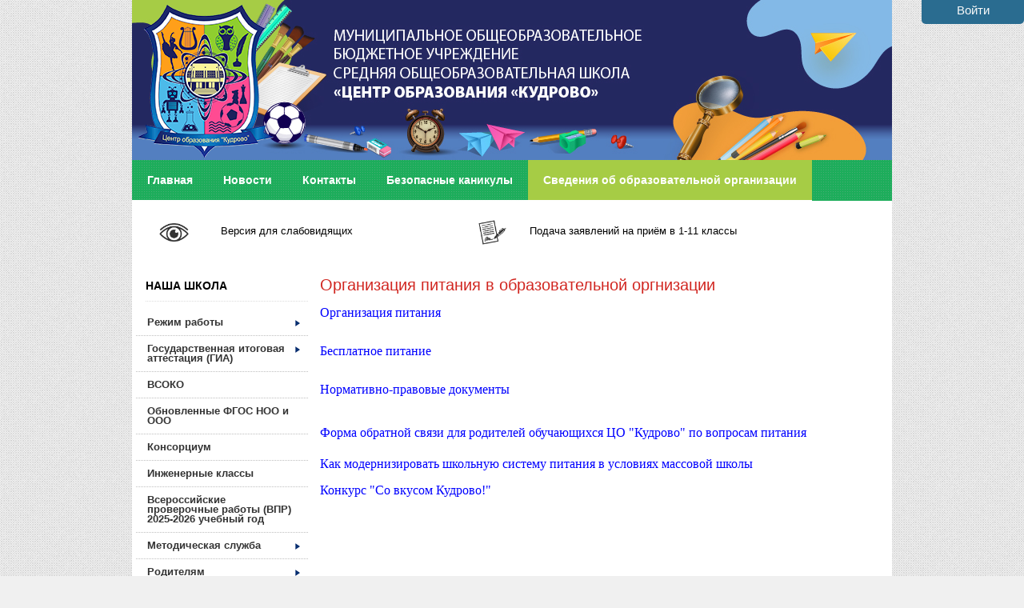

--- FILE ---
content_type: text/html; charset=utf-8
request_url: https://educentr-kudrovo.vsevobr.ru/index.php/svedeniya-ob-obrazovatelnoj-organizatsii/organizatsiya-shkolnogo-pitaniya
body_size: 10688
content:
<!DOCTYPE html>
<html xmlns="http://www.w3.org/1999/xhtml" xml:lang="ru-ru" lang="ru-ru" dir="ltr">
<head>
<meta charset="utf-8">  
<meta name="viewport" content="width=device-width, initial-scale=1.0" />
<base href="https://educentr-kudrovo.vsevobr.ru/index.php/svedeniya-ob-obrazovatelnoj-organizatsii/organizatsiya-shkolnogo-pitaniya" />
	<meta http-equiv="content-type" content="text/html; charset=utf-8" />
	<meta name="author" content="Super User" />
	<meta name="generator" content="Joomla! - Open Source Content Management" />
	<title>Организация  питания в образовательной организации</title>
	<link href="/templates/pt_externalcommunity_free/favicon.ico" rel="shortcut icon" type="image/vnd.microsoft.icon" />
	<link href="https://educentr-kudrovo.vsevobr.ru/index.php/component/search/?Itemid=526&amp;format=opensearch" rel="search" title="Искать Центр образования &quot;Кудрово&quot;" type="application/opensearchdescription+xml" />
	<link href="/plugins/system/jce/css/content.css?aa754b1f19c7df490be4b958cf085e7c" rel="stylesheet" type="text/css" />
	<link href="/templates/pt_externalcommunity_free/images/slideshow/styles/glass/engine1/style.css" rel="stylesheet" type="text/css" />
	<link href="/templates/pt_externalcommunity_free/css/grid.css" rel="stylesheet" type="text/css" />
	<link href="/templates/pt_externalcommunity_free/css/bootstrap.min.css" rel="stylesheet" type="text/css" />
	<link href="/templates/pt_externalcommunity_free/css/nav.css" rel="stylesheet" type="text/css" />
	<link href="/templates/pt_externalcommunity_free/css/template.css" rel="stylesheet" type="text/css" />
	<link href="/templates/pt_externalcommunity_free/css/css.css" rel="stylesheet" type="text/css" />
	<link href="/modules/mod_ariextmenu/mod_ariextmenu/js/css/menu.min.css" rel="stylesheet" type="text/css" />
	<link href="/modules/mod_ariextmenu/mod_ariextmenu/js/css/menu.fix.css" rel="stylesheet" type="text/css" />
	<style type="text/css">
		.dj-hideitem { display: none !important; }
.ux-menu ul a, .ux-menu.ux-menu-vertical a {
    /* border-bottom: 0; */
    border-right: 0px dotted #e3dad1;
}
.ux-menu a {
    display: block;
    position: relative;
    text-decoration: none;
    color: #432;
    border-left: 0px solid #e3dad1;
    border-top: 0px solid #e3dad1;
    border-bottom: 0px solid #e3dad1;
    font-size: 12px;
    line-height: 12px;
    padding: 10px 14px;
}
.ux-menu ul a.ux-menu-link-last, .ux-menu.ux-menu-vertical a.ux-menu-link-last {
    border-bottom: 0px solid #e3dad1;
}
.ux-menu a.ux-menu-link-last {
    border-right: 0px solid #e3dad1;
}UL#ariext102 LI A{font-size:13px;font-weight:bold;text-transform:none;text-align:left;}UL#ariext102 LI A{background:#ffffff none;}UL#ariext102 LI A{color:#333333;}UL#ariext102 LI A:hover,UL#ariext102 LI A:focus,UL#ariext102 LI A.ux-menu-link-hover{background:#1dad5b none;}UL#ariext102 LI A:hover,UL#ariext102 LI A:focus,UL#ariext102 LI A.ux-menu-link-hover{color:#ffffff;}UL#ariext102 LI A.current{background:#1dad5b none;}UL#ariext102 LI A.current{color:#ffffff;}UL#ariext102 LI UL.ux-menu-sub A{font-size:13px;font-weight:bold;text-transform:none;text-align:left;}UL#ariext102 LI UL.ux-menu-sub A{background:#1dad5b none;}UL#ariext102 LI UL.ux-menu-sub A{color:#ffffff;}UL#ariext102 LI UL.ux-menu-sub A:hover,UL#ariext102 LI UL.ux-menu-sub A:focus,UL#ariext102 LI UL.ux-menu-sub A.ux-menu-link-hover{background:#30db8e none;}UL#ariext102 LI UL.ux-menu-sub A:hover,UL#ariext102 LI UL.ux-menu-sub A:focus,UL#ariext102 LI UL.ux-menu-sub A.ux-menu-link-hover{color:#ffffff;}UL#ariext102 LI UL.ux-menu-sub A.current{background:#1dad5b none;}UL#ariext102 LI UL.ux-menu-sub A.current{color:#ffffff;}
	</style>
	<script type="application/json" class="joomla-script-options new">{"csrf.token":"211ab57112284158bf99ed0d8f606863","system.paths":{"root":"","base":""},"system.keepalive":{"interval":840000,"uri":"\/index.php\/component\/ajax\/?format=json"}}</script>
	<script src="/media/jui/js/jquery.min.js?3721c1cfe6b962dc6ff7d6f0f0f8d878" type="text/javascript"></script>
	<script src="/media/jui/js/jquery-noconflict.js?3721c1cfe6b962dc6ff7d6f0f0f8d878" type="text/javascript"></script>
	<script src="/media/jui/js/jquery-migrate.min.js?3721c1cfe6b962dc6ff7d6f0f0f8d878" type="text/javascript"></script>
	<script src="/media/system/js/caption.js?3721c1cfe6b962dc6ff7d6f0f0f8d878" type="text/javascript"></script>
	<script src="/media/jui/js/bootstrap.min.js?3721c1cfe6b962dc6ff7d6f0f0f8d878" type="text/javascript"></script>
	<script src="/media/system/js/core.js?3721c1cfe6b962dc6ff7d6f0f0f8d878" type="text/javascript"></script>
	<!--[if lt IE 9]><script src="/media/system/js/polyfill.event.js?3721c1cfe6b962dc6ff7d6f0f0f8d878" type="text/javascript"></script><![endif]-->
	<script src="/media/system/js/keepalive.js?3721c1cfe6b962dc6ff7d6f0f0f8d878" type="text/javascript"></script>
	<script src="/modules/mod_ariextmenu/mod_ariextmenu/js/ext-core.js" type="text/javascript"></script>
	<script src="/modules/mod_ariextmenu/mod_ariextmenu/js/menu.min.js" type="text/javascript"></script>
	<!--[if lt IE 9]><script src="/media/system/js/html5fallback.js?3721c1cfe6b962dc6ff7d6f0f0f8d878" type="text/javascript"></script><![endif]-->
	<script type="text/javascript">
(function(d){
					  var js, id = 'powr-js', ref = d.getElementsByTagName('script')[0];
					  if (d.getElementById(id)) {return;}
					  js = d.createElement('script'); js.id = id; js.async = true;
					  js.src = 'https://educentr-kudrovo.vsevobr.ru/plugins/content/powrshortcodes/powr_joomla.js';
					  js.setAttribute('powr-token','9iNFruogbj1477298560');
					  js.setAttribute('external-type','joomla');
					  ref.parentNode.insertBefore(js, ref);
					}(document));jQuery(window).on('load',  function() {
				new JCaption('img.caption');
			});;(function() { var _menuInit = function() { new Ext.ux.Menu("ariext102", {"direction":"vertical","autoWidth":false,"transitionDuration":0.2}); Ext.get("ariext102").select(".ux-menu-sub").removeClass("ux-menu-init-hidden"); }; if (!Ext.isIE || typeof(MooTools) == "undefined" || typeof(MooTools.More) == "undefined") Ext.onReady(_menuInit); else window.addEvent("domready", _menuInit); })();
	</script>
	<!--[if IE]><link rel="stylesheet" type="text/css" href="/modules/mod_ariextmenu/mod_ariextmenu/js/css/menu.ie.min.css" /><![endif]-->
	<!--[if lt IE 8]><script type="text/javascript" src="/modules/mod_ariextmenu/mod_ariextmenu/js/fix.js"></script><![endif]-->

</head>
<body><div class="dj-offcanvas-wrapper"><div class="dj-offcanvas-pusher"><div class="dj-offcanvas-pusher-in">
<div id="wrap" class="container_12">

<!-- HEADER -->
<header role="banner">
<section>
<div class="container_12">
<div class="grid_6">
<div class="crate">
<a href="/">
<img src="https://educentr-kudrovo.vsevobr.ru/images/gerb2.png" alt="Центр образования "Кудрово"" /></a>
</div>
</div>
<div class="clear"></div>
</div>
<div class="container_12">
<div id="hor_nav" class="grid_12">

<ul class="menu ">
<li class="item-125"><a href="/index.php" ><span class="menutitle">Главная</span> <span class="menudesc"></span></a></li><li class="item-122"><a href="/index.php/novosti" ><span class="menutitle">Новости</span> <span class="menudesc"></span></a></li><li class="item-124"><a href="/index.php/kontakty" ><span class="menutitle">Контакты</span> <span class="menudesc"></span></a></li><li class="item-383"><a href="https://educentr-kudrovo.vsevobr.ru/images/Documents/security/sequrity-dety.pdf" ><span class="menutitle">Безопасные каникулы</span> <span class="menudesc"></span></a></li></ul>

<ul class="menu ">
<li class="item-121 active deeper parent"><a href="/" ><span class="menutitle">Сведения об образовательной организации</span> <span class="menudesc"></span></a><ul class="sub-menu"><li class="item-109"><a href="/index.php/svedeniya-ob-obrazovatelnoj-organizatsii/osnovnye-svedeniya" ><span class="menutitle">Основные сведения</span> <span class="menudesc"></span></a></li><li class="item-110"><a href="/index.php/svedeniya-ob-obrazovatelnoj-organizatsii/strukrtura" ><span class="menutitle">Структура и органы управления образовательной организацией</span> <span class="menudesc"></span></a></li><li class="item-111"><a href="/index.php/svedeniya-ob-obrazovatelnoj-organizatsii/dokumenty" ><span class="menutitle">Документы</span> <span class="menudesc"></span></a></li><li class="item-112"><a href="/index.php/svedeniya-ob-obrazovatelnoj-organizatsii/obrazovanie" ><span class="menutitle">Образование</span> <span class="menudesc"></span></a></li><li class="item-328"><a href="/index.php/svedeniya-ob-obrazovatelnoj-organizatsii/obrazovatelnye-standarty" ><span class="menutitle">Образовательные стандарты и требования</span> <span class="menudesc"></span></a></li><li class="item-114"><a href="/index.php/svedeniya-ob-obrazovatelnoj-organizatsii/rukovodstvo" ><span class="menutitle">Руководство</span> <span class="menudesc"></span></a></li><li class="item-115"><a href="/index.php/svedeniya-ob-obrazovatelnoj-organizatsii/pedagogicheskij-sostav" ><span class="menutitle">Педагогический состав</span> <span class="menudesc"></span></a></li><li class="item-116"><a href="/index.php/svedeniya-ob-obrazovatelnoj-organizatsii/osnashchenie-shkoly" ><span class="menutitle">Материально-техническое обеспечение и оснащенность образовательного процесса. Доступная среда</span> <span class="menudesc"></span></a></li><li class="item-214"><a href="/index.php/svedeniya-ob-obrazovatelnoj-organizatsii/stipendii-i-inye-vidy-materialnoj-podderzhki" ><span class="menutitle">Стипендии и иные виды материальной поддержки обучающихся</span> <span class="menudesc"></span></a></li><li class="item-326"><a href="/index.php/svedeniya-ob-obrazovatelnoj-organizatsii/platnye-obrazovatelnye-uslugi" ><span class="menutitle">Платные образовательные услуги</span> <span class="menudesc"></span></a></li><li class="item-119"><a href="/index.php/svedeniya-ob-obrazovatelnoj-organizatsii/finansy-i-khozyajstvo" ><span class="menutitle">Финансово-хозяйственная деятельность</span> <span class="menudesc"></span></a></li><li class="item-327"><a href="/index.php/svedeniya-ob-obrazovatelnoj-organizatsii/vakantnye-mesta-dlya-priema-perevoda" ><span class="menutitle">Вакантные места для приема (перевода)</span> <span class="menudesc"></span></a></li><li class="item-357"><a href="/index.php/svedeniya-ob-obrazovatelnoj-organizatsii/mezhdunarodnoe-sotrudnichestvo" ><span class="menutitle">Международное сотрудничество</span> <span class="menudesc"></span></a></li><li class="item-526 current active"><a href="/index.php/svedeniya-ob-obrazovatelnoj-organizatsii/organizatsiya-shkolnogo-pitaniya" ><span class="menutitle">Организация  питания в образовательной организации</span> <span class="menudesc"></span></a></li></ul></li></ul>

</div>
<div class="clear"></div>
</div>

</section>
</header>
<a id="login-button" href="#login-modal" rel="facebox">Войти</a> 

<!-- MAIN -->
<main role="main">
<section>
<div class="container_12">
<div class="grid_12">

</div>
<script type="text/javascript" src="/templates/pt_externalcommunity_free/images/slideshow/effects/wowslider.js"></script>
	
<script type="text/javascript" src="/templates/pt_externalcommunity_free/images/slideshow/effects/b_linear/script.js"></script>
<script>
jQuery("#wowslider-container1").wowSlider
({
effect:"basic_linear",
prev:"",
next:"",
duration:35*130,
delay:30*150,
width:960,
height:100,
autoPlay:true,
playPause:true,
stopOnHover:false,
bullets:true,
caption:true,
captionEffect:"slide",
controls:true,
onBeforeStep:0,
images:0
});
</script>
<div class="container_12">
<div class="grid_12">
<div class="crate moduletable">


<div class="custom"  >
	<table>
<tbody>
<tr>
<td style="text-align: center;"><span style="font-size: 10pt;">&nbsp;<span class="wf_caption" style="max-width: 49px; width: 100%; display: inline-block;" role="figure"><img src="/images/сайт-05.png" alt="Asset 4300x" width="49" height="31" style="width: 100%;" /></span></span></td>
<td style="text-align: justify;"><span style="font-family: arial, helvetica, sans-serif; font-size: 10pt;">&nbsp;<span style="color: #3366ff;">&nbsp;&nbsp; <span style="color: #000000;"><a href="/?template=accessibility" style="color: #000000;">Версия для слабовидящих</a></span></span><span style="color: #000000;"></span></span></td>
<td style="text-align: center;"><span style="font-family: arial, helvetica, sans-serif; font-size: 10pt;"></span></td>
<td style="text-align: justify;"><span style="font-family: arial, helvetica, sans-serif; font-size: 10pt;"></span></td>
<td style="text-align: center;"><span style="font-family: arial, helvetica, sans-serif; font-size: 10pt;">&nbsp;<img src="/images/сайт-07.png" alt="сайт 07" width="49" height="39" /></span></td>
<td style="text-align: justify;"><span style="font-family: arial, helvetica, sans-serif; font-size: 10pt;">&nbsp;<span style="color: #3366ff;"><a href="https://obr.lenreg.ru/" rel="alternate" style="color: #3366ff;"><span style="color: #000000;">Подача заявлений на приём в 1-11 классы&nbsp;</span></a></span><span style="color: #000000;"></span></span></td>
</tr>
</tbody>
</table></div>
<div class="clear"></div>
</div>

</div>
<div class="clear"></div>
</div>
<div class="container_12">
<div class="grid_3">
<div class="crate moduletable">
<h3>Наша школа</h3>

<div id="ariext102_container" class="ux-menu-container ux-menu-clearfix">

	<ul id="ariext102" class="ux-menu ux-menu-vertical">
					<li class="ux-menu-item-main ux-menu-item-level-0 ux-menu-item-parent ux-menu-item132 ux-menu-item-parent-pos0">
				<a href="javascript:void(0);" class=" ux-menu-link-level-0 ux-menu-link-first ux-menu-link-parent" title="">
					Режим работы										<span class="ux-menu-arrow"></span>
									</a>
			
	<ul class="ux-menu-sub ux-menu-init-hidden">
					<li class=" ux-menu-item-level-1 ux-menu-item136">
				<a href="/index.php/rezhim-raboty/raspisanie-urokov" target="_blank" class=" ux-menu-link-level-1" title="">
					Расписание занятий									</a>
						</li>
					<li class=" ux-menu-item-level-1 ux-menu-item138">
				<a href="/index.php/rezhim-raboty/raspisanie-zvonkov" class=" ux-menu-link-level-1" title="">
					Расписание звонков									</a>
						</li>
					<li class=" ux-menu-item-level-1 ux-menu-item413">
				<a href="/index.php/rezhim-raboty/kalendarnyj-plan-2022-2023-uchebnyj-god" class=" ux-menu-link-level-1" title="">
					Календарный учебный график 2025-2026 учебный год									</a>
						</li>
			</ul>
			</li>
					<li class="ux-menu-item-main ux-menu-item-level-0 ux-menu-item-parent ux-menu-item133 ux-menu-item-parent-pos1">
				<a href="javascript:void(0);" class=" ux-menu-link-level-0 ux-menu-link-parent" title="">
					Государственная итоговая аттестация (ГИА)										<span class="ux-menu-arrow"></span>
									</a>
			
	<ul class="ux-menu-sub ux-menu-init-hidden">
					<li class=" ux-menu-item-level-1 ux-menu-item134">
				<a href="/index.php/gosudarstvennaya-itogovaya-attestatsiya-gia/osnovnoj-gosudarstvennyj-ekzamen-oge-9-klass" class=" ux-menu-link-level-1" title="">
					ГИА 9 класс									</a>
						</li>
					<li class=" ux-menu-item-level-1 ux-menu-item299">
				<a href="/index.php/gosudarstvennaya-itogovaya-attestatsiya-gia/itogovoe-sobesedovanie" class=" ux-menu-link-level-1" title="">
					Итоговое собеседование									</a>
						</li>
					<li class=" ux-menu-item-level-1 ux-menu-item135">
				<a href="/index.php/gosudarstvennaya-itogovaya-attestatsiya-gia/edinyj-gosudarstvennyj-ekzamen-ege-11-klass" class=" ux-menu-link-level-1" title="">
					ГИА 11 класс									</a>
						</li>
					<li class=" ux-menu-item-level-1 ux-menu-item183">
				<a href="/index.php/gosudarstvennaya-itogovaya-attestatsiya-gia/itogovoe-sochinenie" class=" ux-menu-link-level-1" title="">
					ИСИ(Итоговое сочинение)									</a>
						</li>
			</ul>
			</li>
					<li class="ux-menu-item-main ux-menu-item-level-0 ux-menu-item606 ux-menu-item-parent-pos2">
				<a href="/index.php/vsoko" class=" ux-menu-link-level-0" title="">
					ВСОКО									</a>
						</li>
					<li class="ux-menu-item-main ux-menu-item-level-0 ux-menu-item410 ux-menu-item-parent-pos3">
				<a href="/index.php/obnovlennye-fgos-noo-i-ooo" class=" ux-menu-link-level-0" title="">
					Обновленные ФГОС НОО и ООО									</a>
						</li>
					<li class="ux-menu-item-main ux-menu-item-level-0 ux-menu-item499 ux-menu-item-parent-pos4">
				<a href="/index.php/konsortsium" class=" ux-menu-link-level-0" title="">
					Консорциум									</a>
						</li>
					<li class="ux-menu-item-main ux-menu-item-level-0 ux-menu-item780 ux-menu-item-parent-pos5">
				<a href="/index.php/inzhenernye-klassy" class=" ux-menu-link-level-0" title="">
					Инженерные классы									</a>
						</li>
					<li class="ux-menu-item-main ux-menu-item-level-0 ux-menu-item363 ux-menu-item-parent-pos6">
				<a href="/index.php/vpr" class=" ux-menu-link-level-0" title="">
					Всероссийские проверочные работы (ВПР) 2025-2026 учебный год									</a>
						</li>
					<li class="ux-menu-item-main ux-menu-item-level-0 ux-menu-item-parent ux-menu-item247 ux-menu-item-parent-pos7">
				<a href="/index.php/metodicheskaya-rabota" class=" ux-menu-link-level-0 ux-menu-link-parent" title="">
					Методическая служба										<span class="ux-menu-arrow"></span>
									</a>
			
	<ul class="ux-menu-sub ux-menu-init-hidden">
					<li class=" ux-menu-item-level-1 ux-menu-item248">
				<a href="/index.php/metodicheskaya-rabota/povyshenie-kvalifikatsii" class=" ux-menu-link-level-1" title="">
					Повышение квалификации									</a>
						</li>
					<li class=" ux-menu-item-level-1 ux-menu-item630">
				<a href="/index.php/metodicheskaya-rabota/fgis-moya-shkola" class=" ux-menu-link-level-1" title="">
					ФГИС "Моя школа"									</a>
						</li>
					<li class=" ux-menu-item-level-1 ux-menu-item276">
				<a href="/index.php/metodicheskaya-rabota/umk" class=" ux-menu-link-level-1" title="">
					УМК									</a>
						</li>
					<li class=" ux-menu-item-level-1 ux-menu-item294">
				<a href="/index.php/metodicheskaya-rabota/kafedry" class=" ux-menu-link-level-1" title="">
					Кафедры									</a>
						</li>
					<li class=" ux-menu-item-level-1 ux-menu-item302">
				<a href="/index.php/metodicheskaya-rabota/publikatsii-pedagogov" class=" ux-menu-link-level-1" title="">
					Публикации педагогов									</a>
						</li>
					<li class=" ux-menu-item-level-1 ux-menu-item748">
				<a href="/index.php/metodicheskaya-rabota/vystupleniya-pedagogov" class=" ux-menu-link-level-1" title="">
					Выступления педагогов									</a>
						</li>
					<li class=" ux-menu-item-level-1 ux-menu-item272">
				<a href="/index.php/metodicheskaya-rabota/individualnyj-proekt" class=" ux-menu-link-level-1" title="">
					Индивидуальный проект									</a>
						</li>
					<li class=" ux-menu-item-level-1 ux-menu-item319">
				<a href="/index.php/metodicheskaya-rabota/metodicheskaya-kopilka" class=" ux-menu-link-level-1" title="">
					Методическая копилка									</a>
						</li>
					<li class=" ux-menu-item-level-1 ux-menu-item320">
				<a href="/index.php/metodicheskaya-rabota/konkursy" class=" ux-menu-link-level-1" title="">
					Конкурсы									</a>
						</li>
					<li class=" ux-menu-item-level-1 ux-menu-item322">
				<a href="/index.php/metodicheskaya-rabota/shkola-molodogo-pedagoga" class=" ux-menu-link-level-1" title="">
					Школа молодого педагога									</a>
						</li>
					<li class=" ux-menu-item-level-1 ux-menu-item334">
				<a href="/index.php/metodicheskaya-rabota/professionalnyj-standart" class=" ux-menu-link-level-1" title="">
					Профессиональный стандарт									</a>
						</li>
					<li class=" ux-menu-item-level-1 ux-menu-item407">
				<a href="/index.php/metodicheskaya-rabota/nastavnichestvo-pedagogicheskie-rabotniki" class=" ux-menu-link-level-1" title="">
					Наставничество (педагогические работники)									</a>
						</li>
					<li class=" ux-menu-item-level-1 ux-menu-item411">
				<a href="/index.php/metodicheskaya-rabota/monitoring-professionalnykh-zatrudnenij-pedagogov" class=" ux-menu-link-level-1" title="">
					Мониторинг профессиональных затруднений педагогов									</a>
						</li>
			</ul>
			</li>
					<li class="ux-menu-item-main ux-menu-item-level-0 ux-menu-item-parent ux-menu-item367 ux-menu-item-parent-pos8">
				<a href="javascript:void(0);" class=" ux-menu-link-level-0 ux-menu-link-parent" title="">
					Родителям										<span class="ux-menu-arrow"></span>
									</a>
			
	<ul class="ux-menu-sub ux-menu-init-hidden">
					<li class=" ux-menu-item-level-1 ux-menu-item318">
				<a href="/index.php/roditelyam/dlya-budushchikh-pervoklassnikov" class=" ux-menu-link-level-1" title="">
					Приём в 1 класс									</a>
						</li>
					<li class=" ux-menu-item-level-1 ux-menu-item325">
				<a href="/index.php/roditelyam/prijom-vo-2-11-klassy" class=" ux-menu-link-level-1" title="">
					Приём во 2-11 классы									</a>
						</li>
					<li class=" ux-menu-item-level-1 ux-menu-item331">
				<a href="/index.php/roditelyam/otchislenie" class=" ux-menu-link-level-1" title="">
					Отчисление									</a>
						</li>
					<li class=" ux-menu-item-level-1 ux-menu-item412">
				<a href="/index.php/roditelyam/zakaz-spravok-ob-obuchenii" class=" ux-menu-link-level-1" title="">
					Заказ справок об обучении									</a>
						</li>
					<li class=" ux-menu-item-level-1 ux-menu-item317">
				<a href="/index.php/roditelyam/konsultatsionnyj-tsentr-doshkolnogo-obrazovaniya" class=" ux-menu-link-level-1" title="">
					Консультационный центр 									</a>
						</li>
					<li class=" ux-menu-item-level-1 ux-menu-item366">
				<a href="/index.php/roditelyam/ob-ispolzovanii-ulichnoj-infrastruktury-tsentra-obrazovaniya-kudrovo-organizatsiyami-ob-edineniyami-grazhdanami" class=" ux-menu-link-level-1" title="">
					Об использовании уличной инфраструктуры Центра образования "Кудрово" организациями, объединениями, гражданами									</a>
						</li>
					<li class=" ux-menu-item-level-1 ux-menu-item371">
				<a href="/index.php/roditelyam/semejnoe-obrazovanie" class=" ux-menu-link-level-1" title="">
					Семейное образование									</a>
						</li>
					<li class=" ux-menu-item-level-1 ux-menu-item596">
				<a href="/index.php/roditelyam/uchenicheskij-bilet" class=" ux-menu-link-level-1" title="">
					Ученический билет									</a>
						</li>
					<li class=" ux-menu-item-level-1 ux-menu-item779">
				<a href="/index.php/roditelyam/priem-v-shkolu-inostrannykh-grazhdan" class=" ux-menu-link-level-1" title="">
					Прием в школу иностранных граждан									</a>
						</li>
					<li class=" ux-menu-item-level-1 ux-menu-item781">
				<a href="/index.php/roditelyam/organizatsiya-otdykha-detej-v-kanikulyarnoe-vremya" class=" ux-menu-link-level-1" title="">
					Организация отдыха детей в каникулярное время									</a>
						</li>
					<li class=" ux-menu-item-level-1 ux-menu-item783">
				<a href="/index.php/roditelyam/chat-meditsinskoj-psikhologicheskoj-podderzhki" class=" ux-menu-link-level-1" title="">
					Чат медицинской психологической поддержки									</a>
						</li>
			</ul>
			</li>
					<li class="ux-menu-item-main ux-menu-item-level-0 ux-menu-item450 ux-menu-item-parent-pos9">
				<a href="/index.php/doshkolnoe-obrazovanie" class=" ux-menu-link-level-0" title="">
					Дошкольное образование									</a>
						</li>
					<li class="ux-menu-item-main ux-menu-item-level-0 ux-menu-item-parent ux-menu-item137 ux-menu-item-parent-pos10">
				<a href="/index.php/dopolnitelnoe-obrazovanie" class=" ux-menu-link-level-0 ux-menu-link-parent" title="">
					Дополнительное образование										<span class="ux-menu-arrow"></span>
									</a>
			
	<ul class="ux-menu-sub ux-menu-init-hidden">
					<li class=" ux-menu-item-level-1 ux-menu-item782">
				<a href="/index.php/dopolnitelnoe-obrazovanie/raspisanie-odod" class=" ux-menu-link-level-1" title="">
					Расписание ОДОД									</a>
						</li>
			</ul>
			</li>
					<li class="ux-menu-item-main ux-menu-item-level-0 ux-menu-item381 ux-menu-item-parent-pos11">
				<a href="/index.php/setevoe-vzaimodejstvie" class=" ux-menu-link-level-0" title="">
					Сетевое взаимодействие									</a>
						</li>
					<li class="ux-menu-item-main ux-menu-item-level-0 ux-menu-item338 ux-menu-item-parent-pos12">
				<a href="/index.php/distantsionnoe-obuchenie" class=" ux-menu-link-level-0" title="">
					Дистанционные технологии									</a>
						</li>
					<li class="ux-menu-item-main ux-menu-item-level-0 ux-menu-item298 ux-menu-item-parent-pos13">
				<a href="/index.php/nezavisimaya-otsenka" class=" ux-menu-link-level-0" title="">
					Независимая оценка									</a>
						</li>
					<li class="ux-menu-item-main ux-menu-item-level-0 ux-menu-item-parent ux-menu-item265 ux-menu-item-parent-pos14">
				<a href="/index.php/vospitatelnaya-rabota" class=" ux-menu-link-level-0 ux-menu-link-parent" title="">
					Воспитательная деятельность										<span class="ux-menu-arrow"></span>
									</a>
			
	<ul class="ux-menu-sub ux-menu-init-hidden">
					<li class=" ux-menu-item-level-1 ux-menu-item463">
				<a href="/index.php/vospitatelnaya-rabota/proforientatsiya" class=" ux-menu-link-level-1" title="">
					Профориентация									</a>
						</li>
			</ul>
			</li>
					<li class="ux-menu-item-main ux-menu-item-level-0 ux-menu-item-parent ux-menu-item308 ux-menu-item-parent-pos15">
				<a href="javascript:void(0);" class=" ux-menu-link-level-0 ux-menu-link-parent" title="">
					Всероссийская олимпиада школьников										<span class="ux-menu-arrow"></span>
									</a>
			
	<ul class="ux-menu-sub ux-menu-init-hidden">
					<li class=" ux-menu-item-level-1 ux-menu-item309">
				<a href="/index.php/olimpik/s-olimpic" class=" ux-menu-link-level-1" title="">
					Школьные									</a>
						</li>
					<li class=" ux-menu-item-level-1 ux-menu-item310">
				<a href="/index.php/olimpik/m-olimpic" class=" ux-menu-link-level-1" title="">
					Муниципальные									</a>
						</li>
					<li class=" ux-menu-item-level-1 ux-menu-item311">
				<a href="/index.php/olimpik/r-olimpic" class=" ux-menu-link-level-1" title="">
					Региональные									</a>
						</li>
					<li class=" ux-menu-item-level-1 ux-menu-item312">
				<a href="/index.php/olimpik/ru-olimpic" class=" ux-menu-link-level-1" title="">
					Федеральные									</a>
						</li>
					<li class=" ux-menu-item-level-1 ux-menu-item313">
				<a href="/index.php/olimpik/me-olimpic" class=" ux-menu-link-level-1" title="">
					Международные									</a>
						</li>
			</ul>
			</li>
					<li class="ux-menu-item-main ux-menu-item-level-0 ux-menu-item373 ux-menu-item-parent-pos16">
				<a href="/index.php/odarennye-deti" class=" ux-menu-link-level-0" title="">
					Школьный олимпиадный центр									</a>
						</li>
					<li class="ux-menu-item-main ux-menu-item-level-0 ux-menu-item-parent ux-menu-item341 ux-menu-item-parent-pos17">
				<a href="/index.php/konferentsii" class=" ux-menu-link-level-0 ux-menu-link-parent" title="">
					Конференции, конкурсы, соревнования										<span class="ux-menu-arrow"></span>
									</a>
			
	<ul class="ux-menu-sub ux-menu-init-hidden">
					<li class=" ux-menu-item-level-1 ux-menu-item342">
				<a href="/index.php/konferentsii/shkolnye" class=" ux-menu-link-level-1" title="">
					Школьные									</a>
						</li>
					<li class=" ux-menu-item-level-1 ux-menu-item378">
				<a href="/index.php/konferentsii/munitsipalnye-regionalnye-federalnye-mezhdunarodnye" class=" ux-menu-link-level-1" title="">
					Муниципальные, региональные, федеральные, международные									</a>
						</li>
			</ul>
			</li>
					<li class="ux-menu-item-main ux-menu-item-level-0 ux-menu-item-parent ux-menu-item235 ux-menu-item-parent-pos18">
				<a href="/index.php/regionalnyj-resursnyj-tsentr" class=" ux-menu-link-level-0 ux-menu-link-parent" title="">
					Инновационная деятельность										<span class="ux-menu-arrow"></span>
									</a>
			
	<ul class="ux-menu-sub ux-menu-init-hidden">
					<li class=" ux-menu-item-level-1 ux-menu-item359">
				<a href="/index.php/regionalnyj-resursnyj-tsentr/proekt-regionalnyj-setevoj-resursnyj-tsentr-razvitiya-obrazovaniya-leningradskoj-oblasti-kudrovo-kak-shkola-tekhnopark" class=" ux-menu-link-level-1" title="">
					Проект «Региональный сетевой ресурсный центр развития образования Ленинградской области «Кудрово» как «Школа-технопарк»									</a>
						</li>
					<li class=" ux-menu-item-level-1 ux-menu-item-parent ux-menu-item361">
				<a href="/index.php/regionalnyj-resursnyj-tsentr/detskij-inzhiniringovyj-tsentr-avtoprom-severo-zapad" class=" ux-menu-link-level-1 ux-menu-link-parent" title="">
					ДЕТСКИЙ ИНЖИНИРИНГОВЫЙ ЦЕНТР "АВТОПРОМ "СЕВЕРО-ЗАПАД"										<span class="ux-menu-arrow"></span>
									</a>
			
	<ul class="ux-menu-sub ux-menu-init-hidden">
					<li class=" ux-menu-item-level-2 ux-menu-item745">
				<a href="/index.php/regionalnyj-resursnyj-tsentr/detskij-inzhiniringovyj-tsentr-avtoprom-severo-zapad/dostizheniya" class=" ux-menu-link-level-2" title="">
					Достижения									</a>
						</li>
			</ul>
			</li>
					<li class=" ux-menu-item-level-1 ux-menu-item362">
				<a href="/index.php/regionalnyj-resursnyj-tsentr/race4scale-razvitie-avtomobilnykh-i-avtosportivnykh-ekosistem" class=" ux-menu-link-level-1" title="">
					МЕЖДУНАРОДНЫЙ ПРОЕКТ Race4Scale – Развитие автомобильных и автоспортивных экосистем									</a>
						</li>
					<li class=" ux-menu-item-level-1 ux-menu-item-parent ux-menu-item360">
				<a href="/index.php/regionalnyj-resursnyj-tsentr/interaktivnyj-muzej-rossiya-v-nauchno-tekhnicheskom-progresse-ot-slavnogo-proshlogo-k-uverennomu-budushchemu" class=" ux-menu-link-level-1 ux-menu-link-parent" title="">
					Интерактивный музей "Россия в научно-техническом прогрессе: от славного прошлого к уверенному будущему"										<span class="ux-menu-arrow"></span>
									</a>
			
	<ul class="ux-menu-sub ux-menu-init-hidden">
					<li class=" ux-menu-item-level-2 ux-menu-item755">
				<a href="/index.php/regionalnyj-resursnyj-tsentr/interaktivnyj-muzej-rossiya-v-nauchno-tekhnicheskom-progresse-ot-slavnogo-proshlogo-k-uverennomu-budushchemu/dostizheniya" class=" ux-menu-link-level-2" title="">
					Достижения									</a>
						</li>
			</ul>
			</li>
					<li class=" ux-menu-item-level-1 ux-menu-item380">
				<a href="https://www.ingtech.info/post/%D0%BF%D0%BE%D0%B1%D0%B5%D0%B4%D0%B0-%D1%86%D0%BE-%D0%BA%D1%83%D0%B4%D1%80%D0%BE%D0%B2%D0%BE-%D0%BD%D0%B0-%D0%BC%D0%B5%D0%B6%D0%B4%D1%83%D0%BD%D0%B0%D1%80%D0%BE%D0%B4%D0%BD%D0%BE%D0%BC-%D0%BA%D0%BE%D0%BD%D0%BA%D1%83%D1%80%D1%81%D0%B5-automotive-innovation-camp" class=" ux-menu-link-level-1" title="">
					Международный проект									</a>
						</li>
					<li class=" ux-menu-item-level-1 ux-menu-item382">
				<a href="/index.php/regionalnyj-resursnyj-tsentr/mip-mobu-sosh-tso-kudrovo" class=" ux-menu-link-level-1" title="">
					МИП МОБУ "СОШ"ЦО"Кудрово"									</a>
						</li>
			</ul>
			</li>
					<li class="ux-menu-item-main ux-menu-item-level-0 ux-menu-item255 ux-menu-item-parent-pos19">
				<a href="/index.php/gosudarstvenno-obshchestvennoe-upravlenie" class=" ux-menu-link-level-0" title="">
					Государственно-общественное управление									</a>
						</li>
					<li class="ux-menu-item-main ux-menu-item-level-0 ux-menu-item270 ux-menu-item-parent-pos20">
				<a href="/index.php/ekspertnyj-sovet" class=" ux-menu-link-level-0" title="">
					Экспертный совет									</a>
						</li>
					<li class="ux-menu-item-main ux-menu-item-level-0 ux-menu-item118 ux-menu-item-parent-pos21">
				<a href="/index.php/platnye-uslugi" class=" ux-menu-link-level-0" title="">
					Платные образовательные услуги									</a>
						</li>
					<li class="ux-menu-item-main ux-menu-item-level-0 ux-menu-item161 ux-menu-item-parent-pos22">
				<a href="/index.php/sotsialnyj-pedagog" class=" ux-menu-link-level-0" title="">
					Социальный педагог									</a>
						</li>
					<li class="ux-menu-item-main ux-menu-item-level-0 ux-menu-item162 ux-menu-item-parent-pos23">
				<a href="/index.php/psikholog" class=" ux-menu-link-level-0" title="">
					Психологическая служба									</a>
						</li>
					<li class="ux-menu-item-main ux-menu-item-level-0 ux-menu-item163 ux-menu-item-parent-pos24">
				<a href="/index.php/logoped" class=" ux-menu-link-level-0" title="">
					Логопед									</a>
						</li>
					<li class="ux-menu-item-main ux-menu-item-level-0 ux-menu-item396 ux-menu-item-parent-pos25">
				<a href="/index.php/shkolnaya-sluzhba-mediatsii" class=" ux-menu-link-level-0" title="">
					Школьная служба медиации									</a>
						</li>
					<li class="ux-menu-item-main ux-menu-item-level-0 ux-menu-item164 ux-menu-item-parent-pos26">
				<a href="/index.php/biblioteka" class=" ux-menu-link-level-0" title="">
					Информационно-библиотечный центр									</a>
						</li>
					<li class="ux-menu-item-main ux-menu-item-level-0 ux-menu-item-parent ux-menu-item335 ux-menu-item-parent-pos27">
				<a href="/index.php/presstsentr" class=" ux-menu-link-level-0 ux-menu-link-parent" title="">
					Пресс-центр										<span class="ux-menu-arrow"></span>
									</a>
			
	<ul class="ux-menu-sub ux-menu-init-hidden">
					<li class=" ux-menu-item-level-1 ux-menu-item336">
				<a href="/index.php/presstsentr/gazeta" class=" ux-menu-link-level-1" title="">
					Газета									</a>
						</li>
			</ul>
			</li>
					<li class="ux-menu-item-main ux-menu-item-level-0 ux-menu-item-parent ux-menu-item445 ux-menu-item-parent-pos28">
				<a href="javascript:void(0);" class=" ux-menu-link-level-0 ux-menu-link-parent" title="">
					Организация образования обучающихся с ограниченными возможностями здоровья										<span class="ux-menu-arrow"></span>
									</a>
			
	<ul class="ux-menu-sub ux-menu-init-hidden">
					<li class=" ux-menu-item-level-1 ux-menu-item600">
				<a href="/index.php/informatsiya-ob-usloviyakh-obucheniya-invalidov-i-lits-s-ovz/osnovnye-svedeniya" class=" ux-menu-link-level-1" title="">
					Основные сведения									</a>
						</li>
					<li class=" ux-menu-item-level-1 ux-menu-item601">
				<a href="/index.php/informatsiya-ob-usloviyakh-obucheniya-invalidov-i-lits-s-ovz/informatsiya-dlya-roditelej" class=" ux-menu-link-level-1" title="">
					Информация для родителей									</a>
						</li>
					<li class=" ux-menu-item-level-1 ux-menu-item599">
				<a href="/index.php/informatsiya-ob-usloviyakh-obucheniya-invalidov-i-lits-s-ovz/dokumenty" class=" ux-menu-link-level-1" title="">
					Локальные акты									</a>
						</li>
					<li class=" ux-menu-item-level-1 ux-menu-item597">
				<a href="/index.php/informatsiya-ob-usloviyakh-obucheniya-invalidov-i-lits-s-ovz/rabota-resursnogo-klassa-v-mobu-sosh-tso-kudrovo" class=" ux-menu-link-level-1" title="">
					Работа ресурсного класса в МОБУ "СОШ "ЦО "Кудрово"									</a>
						</li>
					<li class=" ux-menu-item-level-1 ux-menu-item598">
				<a href="/index.php/informatsiya-ob-usloviyakh-obucheniya-invalidov-i-lits-s-ovz/setevoe-vzaimodejstvie" class=" ux-menu-link-level-1" title="">
					Сетевое взаимодействие									</a>
						</li>
			</ul>
			</li>
					<li class="ux-menu-item-main ux-menu-item-level-0 ux-menu-item358 ux-menu-item-parent-pos29">
				<a href="/index.php/pisa-2024" class=" ux-menu-link-level-0" title="">
					Функциональная грамотность									</a>
						</li>
					<li class="ux-menu-item-main ux-menu-item-level-0 ux-menu-item-parent ux-menu-item126 ux-menu-item-parent-pos30">
				<a href="/index.php/medi" class=" ux-menu-link-level-0 ux-menu-link-parent" title="">
					Телецентр										<span class="ux-menu-arrow"></span>
									</a>
			
	<ul class="ux-menu-sub ux-menu-init-hidden">
					<li class=" ux-menu-item-level-1 ux-menu-item324">
				<a href="/index.php/medi/o-nas" class=" ux-menu-link-level-1" title="">
					О нас									</a>
						</li>
					<li class=" ux-menu-item-level-1 ux-menu-item131">
				<a href="/index.php/medi/video" class=" ux-menu-link-level-1" title="">
					Видео									</a>
						</li>
					<li class=" ux-menu-item-level-1 ux-menu-item337">
				<a href="/index.php/medi/tv-novosti" class=" ux-menu-link-level-1" title="">
					ТВ новости									</a>
						</li>
					<li class=" ux-menu-item-level-1 ux-menu-item609">
				<a href="/index.php/medi/foto-press-centr" class=" ux-menu-link-level-1" title="">
					Фото									</a>
						</li>
			</ul>
			</li>
					<li class="ux-menu-item-main ux-menu-item-level-0 ux-menu-item215 ux-menu-item-parent-pos31">
				<a href="https://e-school.obr.lenreg.ru/?AL=Y" target="_blank" class=" ux-menu-link-level-0" title="">
					Электронный журнал									</a>
						</li>
					<li class="ux-menu-item-main ux-menu-item-level-0 ux-menu-item274 ux-menu-item-parent-pos32">
				<a href="/index.php/detskij-lager-ulybka" class=" ux-menu-link-level-0" title="">
					Лето 2025									</a>
						</li>
					<li class="ux-menu-item-main ux-menu-item-level-0 ux-menu-item249 ux-menu-item-parent-pos33">
				<a href="/index.php/fizkultura" class=" ux-menu-link-level-0" title="">
					Школьный спортивный клуб "Сила Оккервиля"									</a>
						</li>
					<li class="ux-menu-item-main ux-menu-item-level-0 ux-menu-item108 ux-menu-item-parent-pos34">
				<a href="/index.php/net-korruptsii" class=" ux-menu-link-level-0" title="">
					Нет коррупции									</a>
						</li>
					<li class="ux-menu-item-main ux-menu-item-level-0 ux-menu-item321 ux-menu-item-parent-pos35">
				<a href="/index.php/okhrana-truda-i-tekhnika-bezopasnosti" class=" ux-menu-link-level-0" title="">
					Охрана труда и техника безопасности									</a>
						</li>
					<li class="ux-menu-item-main ux-menu-item-level-0 ux-menu-item332 ux-menu-item-parent-pos36">
				<a href="/index.php/informatsionnaya-bezopasnost" class=" ux-menu-link-level-0" title="">
					Информационная безопасность									</a>
						</li>
					<li class="ux-menu-item-main ux-menu-item-level-0 ux-menu-item314 ux-menu-item-parent-pos37">
				<a href="/index.php/bezopasnost-dorozhnogo-dvizheniya" class=" ux-menu-link-level-0" title="">
					Безопасность дорожного движения									</a>
						</li>
					<li class="ux-menu-item-main ux-menu-item-level-0 ux-menu-item-parent ux-menu-item293 ux-menu-item-parent-pos38">
				<a href="/index.php/zdorove-i-bezopasnost" class=" ux-menu-link-level-0 ux-menu-link-parent" title="">
					Здоровье и безопасность										<span class="ux-menu-arrow"></span>
									</a>
			
	<ul class="ux-menu-sub ux-menu-init-hidden">
					<li class=" ux-menu-item-level-1 ux-menu-item306">
				<a href="/index.php/zdorove-i-bezopasnost/bezopasnost" class=" ux-menu-link-level-1" title="">
					Безопасность									</a>
						</li>
					<li class=" ux-menu-item-level-1 ux-menu-item307">
				<a href="/index.php/zdorove-i-bezopasnost/zdorove" class=" ux-menu-link-level-1" title="">
					Здоровье									</a>
						</li>
			</ul>
			</li>
					<li class="ux-menu-item-main ux-menu-item-level-0 ux-menu-item286 ux-menu-item-parent-pos39">
				<a href="/index.php/poleznye-ssylki" class=" ux-menu-link-level-0" title="">
					Полезные ссылки									</a>
						</li>
					<li class="ux-menu-item-main ux-menu-item-level-0 ux-menu-item778 ux-menu-item-parent-pos40">
				<a href="/index.php/meropriyatie" class=" ux-menu-link-level-0" title="">
					Мероприятие 									</a>
						</li>
					<li class="ux-menu-item-main ux-menu-item-level-0 ux-menu-item777 ux-menu-item-parent-pos41">
				<a href="/index.php/god-zashchitnika-otechestva" class=" ux-menu-link-level-0 ux-menu-link-last" title="">
					Год Защитника Отечества									</a>
						</li>
			</ul>
</div><div class="clear"></div>
</div>
<div class="crate moduletable">

<!-- Yandex.Metrika counter -->
<script type="text/javascript">
(function (d, w, c) {
(w[c] = w[c] || []).push(function() {
try {
 w.yaCounter51242725 = new Ya.Metrika({id:51242725,
enableAll: true,
webvisor:true});
}
catch(e) { }
});var n = d.getElementsByTagName("script")[0],
s = d.createElement("script"),
f = function () { n.parentNode.insertBefore(s, n); };
s.type = "text/javascript";
s.async = true;
s.src = (d.location.protocol == "https:" ? "https:" : "http:") + "//mc.yandex.ru/metrika/watch.js";
if (w.opera == "[object Opera]") {
  d.addEventListener("DOMContentLoaded", f, false);
} else { f(); }
})(document, window, "yandex_metrika_callbacks");
</script>
<noscript><div><img src="//mc.yandex.ru/watch/51242725" style="position:absolute; left:-9999px;" alt="" /></div></noscript>
<!-- /Yandex.Metrika counter -->
<div class="clear"></div>
</div>
<div class="crate moduletable">
<div class="search">
	<form action="/index.php/svedeniya-ob-obrazovatelnoj-organizatsii/organizatsiya-shkolnogo-pitaniya" method="post" class="form-inline" role="search">
		<label for="mod-search-searchword128" class="element-invisible">Искать...</label> <input name="searchword" id="mod-search-searchword128" maxlength="200"  class="inputbox search-query input-medium" type="search" placeholder="Поиск по сайту" />		<input type="hidden" name="task" value="search" />
		<input type="hidden" name="option" value="com_search" />
		<input type="hidden" name="Itemid" value="526" />
	</form>
</div>
<div class="clear"></div>
</div>

</div>
<div class="grid_9">
<div class="crate">
<div id="system-message-container">
	</div>

<article class="item-page">
		<h2>
			Организация питания в образовательной оргнизации		</h2>


	
	


	

			<p><span style="font-family: 'times new roman', times; font-size: 12pt; color: #0000ff;"><a href="/index.php/svedeniya-ob-obrazovatelnoj-organizatsii/organizatsiya-shkolnogo-pitaniya?layout=edit&amp;id=1406" style="color: #0000ff;">Организация питания</a></span></p>
<p><span style="font-family: 'times new roman', times; font-size: 12pt; color: #0000ff;"><a href="/index.php/svedeniya-ob-obrazovatelnoj-organizatsii/organizatsiya-shkolnogo-pitaniya?id=1407" style="color: #0000ff;">Бесплатное питание</a></span></p>
<p><a href="/index.php/svedeniya-ob-obrazovatelnoj-organizatsii/organizatsiya-shkolnogo-pitaniya?id=1405"><span style="font-family: 'times new roman', times; font-size: 12pt; color: #0000ff;">Нормативно-правовые документы</span></a></p>
<h2><a href="/index.php/svedeniya-ob-obrazovatelnoj-organizatsii/organizatsiya-shkolnogo-pitaniya?id=1796"><span style="font-family: 'times new roman', times; font-size: 12pt; color: #0000ff;">Форма обратной связи для родителей обучающихся ЦО "Кудрово" по вопросам питания</span></a></h2>
<h2 class="thread-subject thread-subject_pony-mode"><span style="font-family: 'times new roman', times; font-size: 12pt; color: #0000ff;"><a href="/images/%D0%9A%D0%B0%D0%BA_%D0%BC%D0%BE%D0%B4%D0%B5%D1%80%D0%BD%D0%B8%D0%B7%D0%B8%D1%80%D0%BE%D0%B2%D0%B0%D1%82%D1%8C_%D1%88%D0%BA%D0%BE%D0%BB%D1%8C%D0%BD%D1%83%D1%8E_%D1%81%D0%B8%D1%81%D1%82%D0%B5%D0%BC%D1%83_%D0%BF%D0%B8%D1%82%D0%B0%D0%BD%D0%B8%D1%8F_%D0%B2_%D1%83%D1%81%D0%BB%D0%BE%D0%B2%D0%B8%D1%8F%D1%85_%D0%BC%D0%B0%D1%81%D1%81%D0%BE%D0%B2%D0%BE%D0%B9_%D1%88%D0%BA%D0%BE%D0%BB%D1%8B_.pdf" target="_blank" class="wf_file" style="color: #0000ff;" title="Как модернизировать школьную систему питания в условиях массовой школы">Как модернизировать школьную систему питания в условиях массовой школы</a></span></h2>
<p><span style="font-family: 'times new roman', times; color: #0000ff;"><a href="/index.php/svedeniya-ob-obrazovatelnoj-organizatsii/organizatsiya-shkolnogo-pitaniya?layout=edit&amp;id=2266" style="color: #0000ff;">Конкурс "Со вкусом Кудрово!"</a></span></p>
<p>&nbsp;</p> 


		</article>
<div class="clear"></div>
</div>
</div>
<div class="clear"></div>
</div>
</section>
</main>
<script src="/templates/pt_externalcommunity_free/facebox/facebox.js"></script>
<link href="/templates/pt_externalcommunity_free/facebox/facebox.css" rel="stylesheet" type="text/css" />
<script type="text/javascript">
    jQuery(document).ready(function(jQuery) {
      jQuery('a[rel*=facebox]').facebox({
      })
    })
</script>
<!-- FOOTER -->
<footer role="contentinfo">
<section>
<div class="container_12">
<div class="grid_12">
<div class="crate moduletable">


<div class="custom"  >
	<h4 style="text-align: center; font-size: 14px; font-family: times new roman,times,serif;">© 2023 МОБУ "СОШ "ЦО "Кудрово"</h4></div>
<div class="clear"></div>
</div>

</div>
<div class="clear"></div>
</div>
 
<div class="container_12">
<div class="grid_12">
<div class="copr">
<!-- LINK CAN BE REMOVED ONLY ON PRO VERSION -->

</div>
</div>
<div class="clear"></div>
</div>
</section>
</footer>
<!-- //FOOTER -->

</div>
<div id="login-modal" style="display:none;">
    	<form action="/index.php/svedeniya-ob-obrazovatelnoj-organizatsii/organizatsiya-shkolnogo-pitaniya" method="post" id="login-form" >
		<fieldset class="userdata">
	<p id="form-login-username">
		<label for="modlgn-username">Логин</label>
		<input id="modlgn-username" type="text" name="username" class="inputbox"  size="18" />
	</p>
	<p id="form-login-password">
		<label for="modlgn-passwd">Пароль</label>
		<input id="modlgn-passwd" type="password" name="password" class="inputbox" size="18" />
	</p>
			<div id="form-login-secretkey" class="control-group">
			<div class="controls">
									<div class="input-prepend input-append">
						<label for="modlgn-secretkey">Секретный код</label>
						<input id="modlgn-secretkey" autocomplete="off" type="text" name="secretkey" class="input-small" tabindex="0" size="18" />
					</div>
							</div>
		</div>
				<p id="form-login-remember">
			<label for="modlgn-remember">Запомнить меня</label>
			<input id="modlgn-remember" type="checkbox" name="remember" class="inputbox" value="yes"/>
		</p>
		<input type="submit" name="Submit" class="button" value="Войти" />
	<input type="hidden" name="option" value="com_users" />
	<input type="hidden" name="task" value="user.login" />
	<input type="hidden" name="return" value="aHR0cHM6Ly9lZHVjZW50ci1rdWRyb3ZvLnZzZXZvYnIucnUvaW5kZXgucGhwL3N2ZWRlbml5YS1vYi1vYnJhem92YXRlbG5vai1vcmdhbml6YXRzaWkvb3JnYW5pemF0c2l5YS1zaGtvbG5vZ28tcGl0YW5peWE=" />
	<input type="hidden" name="211ab57112284158bf99ed0d8f606863" value="1" />	<ul>
		<li>
			<a href="/index.php/component/users/?view=reset&amp;Itemid=125">
			Забыли пароль?</a>
		</li>
		<li>
			<a href="/index.php/component/users/?view=remind&amp;Itemid=125">
			Забыли логин?</a>
		</li>
					</ul>
		</fieldset>
	</form>

</div>  
</div></div></div><!--noindex--><!-- Yandex.Metrika counter --><script type="text/javascript">(function (d, w, c) { (w[c] = w[c] || []).push(function() { try { w.yaCounter39756460 = new Ya.Metrika({id:39756460, clickmap:true, trackLinks:true, accurateTrackBounce:true, webvisor:true}); } catch(e) {} }); var n = d.getElementsByTagName("script")[0], s = d.createElement("script"), f = function () { n.parentNode.insertBefore(s, n); }; s.type = "text/javascript"; s.async = true; s.src = (d.location.protocol == "https:" ? "https:" : "http:") + "//mc.yandex.ru/metrika/watch.js"; if (w.opera == "[object Opera]") { d.addEventListener("DOMContentLoaded", f); } else { f(); } })(document, window, "yandex_metrika_callbacks");</script><noscript><div><img src="//mc.yandex.ru/watch/39756460" style="position:absolute; left:-9999px;" alt="" /></div></noscript><!-- /Yandex.Metrika counter --><!--/noindex-->

</body>
</html>

--- FILE ---
content_type: text/css
request_url: https://educentr-kudrovo.vsevobr.ru/templates/pt_externalcommunity_free/images/slideshow/styles/glass/engine1/style.css
body_size: 1666
content:
/*
 *	generated by WOW Slider 5.6
 *	template Glass
 */
#wowslider-container1 {
	zoom: 1;
	position: relative;
	/* max-width:960px; */
	/* ------------------------------------- 1 edit --------------------------*/
	margin: 0px auto 111px;
	z-index: 90;
	border: none;
	text-align: left;
	/* reset align=center */
	font-size: 10px;
}
* html #wowslider-container1 {
	width: 960px;
}
#wowslider-container1 .ws_images ul {
	position: relative;
	width: 10000%;
	height: auto;
	left: 0;
	list-style: none;
	margin: 0;
	padding: 0;
	border-spacing: 0;
	overflow: visible;
	/*table-layout:fixed;*/
}
#wowslider-container1 .ws_images ul li {
	width: 1%;
	line-height: 0;
	/*opera*/
	float: left;
	font-size: 0;
	padding: 0 0 0 0 !important;
	margin: 0 0 0 0 !important;
}
#wowslider-container1 .ws_images {
	position: relative;
	left: 0;
	top: 0;
	width: 100%;
	height: 100%;
	overflow: hidden;
}
#wowslider-container1 .ws_images a {
	width: 100%;
	display: block;
	color: transparent;
}
#wowslider-container1 img {
	max-width: none !important;
}
#wowslider-container1 .ws_images img {
	width: 100%;
	border: none 0;
	max-width: none;
	padding: 0;
	margin: 0;
}
#wowslider-container1 a {
	text-decoration: none;
	outline: none;
	border: none;
}
#wowslider-container1 .ws_bullets {
	font-size: 0px;
	float: left;
	position: absolute;
	z-index: 70;
}
#wowslider-container1 .ws_bullets div {
	position: relative;
	float: left;
}
#wowslider-container1 .wsl {
	display: none;
}
#wowslider-container1 sound, #wowslider-container1 object {
	position: absolute;
}
#wowslider-container1 .ws_photoItem {
	border: 2em solid #FFF;
	margin-left: -2em;
	margin-top: -2em;
}
#wowslider-container1 .ws_bullets {
	padding: 10px;
}
#wowslider-container1 .ws_bullets a {
	margin-left: 5px;
	width: 14px;
	height: 13px;
	background: url(./bullet.png) left top;
	float: left;
	text-indent: -4000px;
	position: relative;
	color: transparent;
}
#wowslider-container1 .ws_bullets a:hover {
	background-position: 0 50%;
}
#wowslider-container1 .ws_bullets a.ws_selbull {
	background-position: 0 100%;
}
#wowslider-container1 a.ws_next, #wowslider-container1 a.ws_prev {
	background-size: 200%;
	position: absolute;
	display: none;
	top: 50%;
	height: 6.5em;
	margin-top: -3.3em;
	width: 4.3em;
	z-index: 60;
	background-image: url(./arrows.png);
}
#wowslider-container1 a.ws_next {
	background-position: 100% 0;
	right: 15px;
}
#wowslider-container1 a.ws_prev {
	left: 15px;
	background-position: 0 0;
}
#wowslider-container1 a.ws_next:hover {
	background-position: 100% 100%;
}
#wowslider-container1 a.ws_prev:hover {
	background-position: 0 100%;
}
* html #wowslider-container1 a.ws_next, * html #wowslider-container1 a.ws_prev {
	display: block;
}
#wowslider-container1:hover a.ws_next, #wowslider-container1:hover a.ws_prev {
	display: block;
}
/*playpause*/
#wowslider-container1 .ws_playpause {
	display: none;
	width: 1.1em;
	height: 1.8em;
	position: absolute;
	top: 6px;
	right: 8px;
	margin-left: -0.6em;
	margin-top: 0.2em;
	z-index: 59;
}
#wowslider-container1:hover .ws_playpause {
	display: block;
}
#wowslider-container1 .ws_pause {
	background-size: 100%;
	background-image: url(./pause.png);
}
#wowslider-container1 .ws_play {
	background-size: 100%;
	background-image: url(./play.png);
}
#wowslider-container1 .ws_pause:hover, #wowslider-container1 .ws_play:hover {
	background-position: 100% 100% !important;
}
/* bottom center */
#wowslider-container1 .ws_bullets {
	bottom: 0px;
	left: 50%;
}
#wowslider-container1 .ws_bullets div {
	left: -50%;
}
#wowslider-container1 .ws_bullets .ws_bulframe {
	bottom: 20px;
}
#wowslider-container1 .ws-title {
	/* text info */
	position: absolute;
	bottom: 1.5em;
	left: 0;
	margin: 1.5em;
	z-index: 50;
	color: #FFFFFF;
	text-shadow: 0px 0px 3px #000000;
	/* font-family: 'Oranienbaum',Georgia,serif; */
	/* ------------------------------------- 2 edit --------------------------*/
	line-height: 1.5em;
	font-weight: bold;
}
#wowslider-container1 .ws-title div, #wowslider-container1 .ws-title span {
	/* text info */
	display: inline-block;
	padding: 0.7em;
	background: rgba(0, 0, 0, 0.4);
	/* border: 1px solid #FFFFFF; */
	/* border-radius:0.3em; */
	/* ------------------------------------- 3 edit --------------------------*/
	/* -webkit-border-radius: 0.3em; */
	/* -moz-border-radius: 0.3em; */
	border-radius: 0;
	-webkit-border-radius: 0;
	-moz-border-radius: 0;
}
#wowslider-container1 .ws-title div {
	display: block;
	margin-top: 0.5em;
	font-size: 1.4em;
	line-height: 1.6em;
	font-weight: normal;
}
#wowslider-container1 .ws-title span {
	font-size: 2em;
}
#wowslider-container1 .ws_thumbs {
	font-size: 0px;
	/* position:absolute; */
	/* ------------------------------------- 4 edit --------------------------*/
	position: relative;
	overflow: auto;
	z-index: 70;
}
#wowslider-container1 .ws_thumbs img {
	text-decoration: none;
	border: 0;
	width: 100%;
}
#wowslider-container1 .ws_thumbs a {
	position: relative;
	text-indent: -4000px;
	color: transparent;
	opacity: 0.85;
	text-decoration: none;
	display: inline-block;
	border: 0;
	margin: 0.49%;
	/* ------------------------do not change this. it is used in globals as variable for calculation ---------------*/
	text-indent: 0;
	padding: 0.29%;
	/* ----------------------  do not change this. it is used in globals as variable for calculation ---------------*/
	/* width: 23.44%; */
	/* 5 edit */
	/* ----------------------  do not change this. it is used in globals as variable for calculation ---------------*/
}
#wowslider-container1 .ws_thumbs a:hover {
	opacity: 1;
}
#wowslider-container1 .ws_thumbs a:hover img {
	visibility: visible;
}
#wowslider-container1 .ws_thumbs {
	bottom: -30.83%;
	left: 0;
	width: 100%;
	max-height:$thumbFullHeight$px;
}
#wowslider-container1 .ws_thumbs div {
	position: relative;
	letter-spacing: -4px;
	/* width:106.68%; */
	/* ------------------------------------- 6 edit --------------------------*/
}
#wowslider-container1 .ws_thumbs a.ws_selthumb {
	opacity: 1;
}
#wowslider-container1 .ws_thumbs a {
	background-color: #FFFFFF;
	opacity: 0.5;
	filter: progid:DXImageTransform.Microsoft.Alpha(opacity=50);
}
#wowslider-container1 .ws_images ul {
	animation: wsBasic 16s infinite;
	-moz-animation: wsBasic 16s infinite;
	-webkit-animation: wsBasic 16s infinite;
}
@keyframes wsBasic {
	0% {
		left: 0%;
	}
	12.5% {
		left: 0%;
	}
	25% {
		left: -100%;
	}
	37.5% {
		left: -100%;
	}
	50% {
		left: -200%;
	}
	62.5% {
		left: -200%;
	}
	75% {
		left: -300%;
	}
	87.5% {
		left: -300%;
	}
}
@-moz-keyframes wsBasic {
	0% {
		left: 0%;
	}
	12.5% {
		left: 0%;
	}
	25% {
		left: -100%;
	}
	37.5% {
		left: -100%;
	}
	50% {
		left: -200%;
	}
	62.5% {
		left: -200%;
	}
	75% {
		left: -300%;
	}
	87.5% {
		left: -300%;
	}
}
@-webkit-keyframes wsBasic {
	0% {
		left: 0%;
	}
	12.5% {
		left: 0%;
	}
	25% {
		left: -100%;
	}
	37.5% {
		left: -100%;
	}
	50% {
		left: -200%;
	}
	62.5% {
		left: -200%;
	}
	75% {
		left: -300%;
	}
	87.5% {
		left: -300%;
	}
}
#wowslider-container1 .ws_bullets a img {
	text-indent: 0;
	display: block;
	bottom: 15px;
	left: -120px;
	visibility: hidden;
	position: absolute;
	border: 2px solid #FFFFFF;
	border-radius: 0px;
	max-width: none;
}
#wowslider-container1 .ws_bullets a:hover img {
	visibility: visible;
}
#wowslider-container1 .ws_bulframe div div {
	height: 90px;
	overflow: visible;
	position: relative;
}
#wowslider-container1 .ws_bulframe div {
	left: 0;
	overflow: hidden;
	position: relative;
	width: 240px;
	background-color: #FFFFFF;
}
#wowslider-container1 .ws_bullets .ws_bulframe {
	display: none;
	overflow: visible;
	position: absolute;
	cursor: pointer;
	border: 2px solid #FFFFFF;
	border-radius: 0px;
}
#wowslider-container1 .ws_bulframe span {
	display: block;
	position: absolute;
	bottom: -9px;
	margin-left: -2px;
	left: 120px;
	background: url(./triangle.png);
	width: 15px;
	height: 8px;
}
#wowslider-container1 .ws_images img {
	max-height: 400px;
}


--- FILE ---
content_type: text/css
request_url: https://educentr-kudrovo.vsevobr.ru/templates/pt_externalcommunity_free/css/template.css
body_size: 2617
content:
html, body, div, tr, th, td, table, h1, h2, h3, h4, h5, h6, fieldset, form, label, span, ul, li, tbody, font, img, applet, object, iframe, blockquote, pre, a, abbr, acronym, address, big, cite, code, del, dfn, ins, kbd, q, s, samp, small, strike, sub, sup, tt, var, center, dl, dt, dd, legend, caption, tfoot, thead {
	margin: 0;
	padding: 0;
}

body {
  	background-color: #f0f0f0;
/*	background-color: #1dad5b;*/
	background-image: url(../images/backgrounds/body_bg_default.png);
}

/* LINKS */
a {
	color: #699AAF;
	text-decoration: none;
	font-weight: inherit;
	text-decoration: inherit;
}

a:hover {
	text-decoration: underline;
	color: #666666;
}

p.readmore a, .mod-articles-category-readmore a {
	border: 1px solid #CCCCCC;
	border-radius: 3px;
	display: inline-block;
	text-decoration: none;
	line-height: 1.6em;
	margin-bottom: 9px;
	padding: 4px;
	line-height: 1.6em;
}

/* TYPOGRAPHY  */
body {
	font-family: arial, sans-serif;
	font-size: 20px;
}

body h1, body h2, body h3, body h4, body h5, body h6 {
	margin: 0;
	font-family: inherit;
	font-weight: normal;
	color: inherit;
	text-rendering: optimizelegibility;
}

body h1 {
	margin-bottom: 0.75em;
	font-size: 22px;
	line-height: 1.2;
    color: #d12721
}

body h2 {
	margin-bottom: 0.75em;
	font-size: 20px;
	line-height: 1.2;
	padding: 5px 0;
    color: #d12721
}

body h3 {
	margin-bottom: 1em;
	font-size: 14px;
	line-height: 1.3;
	padding-bottom: 5px;
    color: #d12721
}

body h4 {
	margin-bottom: 1.5em;
	font-size: 15px;
	line-height: 1.25;
    color: #d12721
}

body h5 {
	font-size: 16px;
	margin-bottom: 1.5em;
    color: #222
}

body p, body ol, body ul, body dl, body address {
	margin-bottom: 1.5em;
	font-size: 16px;
	line-height: 1.5em;
}

small {
	font-size: 0.9em;
}

body ul, body ol {
	margin: 0 0 1.5em 12px;
	padding: 0 0 0 12px;
}

body li ul, body li ol {
	margin: 0;
}

ul.categories-module {
	padding: 0;
	margin: 0;
}

blockquote {
	margin: 0 0 1.5em -24px;
	padding-left: 24px;
	border-left: 2px solid #C7CED6;
	font-style: normal;
}

q {
	quotes: none;
}

cite {
	font-style: normal;
}

abbr[title] {
	border-bottom: 1px dotted #C7CED6;
	cursor: help;
}

b, strong {
	font-weight: bold;
}

dfn {
	font-style: italic;
}

ins {
	text-decoration: none;
}

mark {
	font-style: italic;
	font-weight: bold;
}

pre, code, kbd, samp {
	line-height: 1.5em;
}

pre {
	white-space: pre-wrap;
}

sub, sup {
	position: relative;
	line-height: 0;
}

sup {
	top: -0.5em;
}

sub {
	bottom: -0.25em;
}

table {
	width: 100%;
	max-width: 100%;
	margin-bottom: 1.5em;
	border-collapse: collapse;
	border-spacing: 0;
	background-color: transparent;
	font-size: 1em;
}


.table-tr {
	width: 100%;
	max-width: 100%;
	margin-bottom: 1.5em;
	border-collapse: collapse;
	border-spacing: 0;
	padding-left:5px;
	background-color: transparent;
	font-size: 1em;
}

table th, table td {
	padding: 2;
	vertical-align: top;
	line-height: 1.5em;
	text-align: left;
}

table th {
	font-weight: bold;
	border: 0;
}

table thead th {
	vertical-align: bottom;
}

table tr:first-child th, table tr:first-child td, table thead:first-child tr:first-child th, table thead:first-child tr:first-child td {
	border-top: 0;
}

table tbody + tbody {
	border-top: 2px solid #8C9BAB;
}

table tbody tr td, table tbody tr th {
	-webkit-transition: background-color 0.25s 0 linear;
	-moz-transition: background-color 0.25s 0 linear;
	-ms-transition: background-color 0.25s 0 linear;
	-o-transition: background-color 0.25s 0 linear;
	transition: background-color 0.25s 0 linear;
}

/* FORMS GENERAL */
form {
	margin: 0 0 18px;
}

fieldset {
	border: solid 1px #DDD;
	margin: 10px 0;
	padding: 20px;
	border-radius: 5px;
}

fieldset p {
	margin: 0;
	padding: 0;
}

legend {
	font-weight: bold;
	background: #FFF;
	padding: 5px 10px;
}

label, input, button, select, textarea {
	font-weight: normal;
}

label {
	color: #333333;
	margin-bottom: 5px;
	max-width: 90%;
}

input, textarea, select, #advanced-search-toggle, input.search-query {
	border: 1px solid #CCCCCC;
	border-radius: 3px;
	display: inline-block;
	margin-bottom: 9px;
	padding: 4px;
}

.filter-search-lbl {
	display: inline;
}

.filter-search, .display-limit {
	float: left;
	margin-right: 10px;
}

.button, button, .profile-edit a {
	border-radius: 3px;
	padding: 4px;
	line-height: 1.2em;
	text-decoration: none;
}

label input, label textarea, label select {
	display: block;
}

input[type="image"], input[type="checkbox"], input[type="radio"] {
	border-radius: 0;
	cursor: pointer;
	height: auto;
	line-height: normal;
	margin: 3px 0;
	padding: 0;
	width: auto;
}

input[type="button"], input[type="reset"], input[type="submit"] {
	height: auto;
	width: auto;
}

select {
	height: 28px;
	line-height: 28px;
	max-width: 99%;
}

select {
	width: 220px;
}

select[multiple], select[size] {
	height: auto;
}

textarea {
	height: auto;
}

.radio, .checkbox {
	padding-left: 18px;
}

input[type="radio"], input[type="checkbox"] {
	display: inline;
	margin-right: 10px;
	border: none;
}

input, textarea {
	-moz-transition: border 0.2s linear 0s, box-shadow 0.2s linear 0s;
	box-shadow: 0 1px 1px rgba(0, 0, 0, 0.075) inset;
}

input:focus, textarea:focus {
	box-shadow: 0 1px 1px rgba(0, 0, 0, 0.075) inset, 0 0 8px rgba(82, 168, 236, 0.6);
	outline: 0 none;
}

input[type="file"]:focus, input[type="radio"]:focus, input[type="checkbox"]:focus, select:focus {
	box-shadow: none;
	outline-offset: -2px;
}

/* ARTICLEINFO /ACTIONS  */
ul.actions {
	list-style-type: none;
	text-align: right;
}

ul.actions a {
	padding: 0;
}

ul.actions li {
	display: inline;
}

.article-info-term {
	display: none;
}

.article-info {
	overflow: hidden;
	font-size: 0.8em;
}

.article-info dd {
	float: left;
	padding: 0 5px;
	border-right: solid 1px #CCC;
}

.article-info dd span {
	text-transform: none;
	display: inline-block;
	padding: 0 5px 0 0px;
	margin: 0 10px 0 0px;
}

.article-info dd.create {
	clear: left;
}

/*COLS*/
.cols-2 .item, .cols-3 .item, .cols-4 .item {
	float: left;
	margin: 0 2%;
}

.cols-2 .item {
	width: 48.0%;
}

.cols-3 .item {
	width: 30.2%;
}

.cols-4 .item {
	width: 21.5%;
}

.column-1 {
	margin-left: 0 !important;
}

.cols-2 .column-2, .cols-3 .column-3, .cols-4 .column-4 {
	margin-right: 0 !important;
}

/* PAGENAV */
.pagenav {
	text-align: right;
}

.pagenav ul {
	display: inline-block;
	*display: inline;
	/* IE7 inline-block hack */
	list-style-type: none;
	margin-left: 0;
	margin-bottom: 0;
}

.pagenav li {
	display: inline;
	margin: 0px;
	padding: 0;
}

.pagenav a, span.pagenav {
	padding: 0 14px;
	margin: 0;
	line-height: 1.9em;
	text-decoration: none;
	border: 1px solid #DDD;
	border-left: 0px solid #DDD;
	display: inline-block;
	line-height: 1.9em;
}

.pagenav li:first-child a, .pagination-start span {
	-webkit-border-radius: 3px 0 0 3px;
	-moz-border-radius: 3px 0 0 3px;
	border-radius: 3px 0 0 3px;
	border-left: solid 1px #DDD;
}

.pagenav li:last-child a, .pagination-end span {
	-webkit-border-radius: 0 3px 3px 0;
	-moz-border-radius: 0 3px 3px 0;
	border-radius: 0 3px 3px 0;
}

.pagination ul {
	margin: 10px 10px 10px 0;
	padding: 0;
}

.pagination li {
	display: inline;
}

.pagination a {
	padding: 0 14px;
	line-height: 2em;
	text-decoration: none;
	border: 1px solid #DDD;
	border-left: 0px solid #DDD;
	display: inline-block;
}

.pagination .active a {
	cursor: default;
}

.pagination span, .pagination span a:hover {
	cursor: default;
	padding: 0 14px;
	line-height: 2em;
}

.pagination li:first-child a {
	border-left-width: 1px;
	-webkit-border-radius: 3px 0 0 3px;
	-moz-border-radius: 3px 0 0 3px;
	border-radius: 3px 0 0 3px;
}

.pagination li:last-child a {
	-webkit-border-radius: 0 3px 3px 0;
	-moz-border-radius: 0 3px 3px 0;
	border-radius: 0 3px 3px 0;
}

/* BREADCRUMBS */
.breadcrumbs, .article-info {
	padding: 7px;
	margin: 0 0 18px;
	list-style: none;
	-webkit-border-radius: 3px;
	-moz-border-radius: 3px;
	border-radius: 3px;
}

.breadcrumbs li {
	display: inline-block;
}

/*  MENUS */
.moduletable_menu {
	border-right: dotted 1px #DDD;
	background: #F9F9F9;
	-webkit-border-radius: 4px;
	-moz-border-radius: 4px;
	border-radius: 4px;
	padding: 20px;
	margin-bottom: 20px;
}

ul.menu {
	margin: 0 0 20px 0;
	padding: 0;
}

ul.menu, ul.menu ul {
	list-style-type: none;
}

ul.menu a {
	display: block;
	margin: 0;
	text-decoration: none;
	padding: 5px 0px;
	border-bottom: solid 1px #DDD;
    color: black;
    font-size: 14px;
}

ul.menu li:last-child a {
	border: 0;
	box-shadow: none;
}

ul.menu ul {
	margin: 0;
	padding: 0;
}

ul.menu ul a {
	padding-left: 20px;
}

ul.menu ul ul a {
	padding-left: 30px;
}

ul.menu ul ul ul a {
	padding-left: 40px;
}

ul.menu ul ul ul ul a {
	padding-left: 45px;
}

/*  CONTENT-MODULE */
.category-module {
	margin: 0;
	padding: 0;
}

.category-module li {
	padding: 5px 0 5px 0;
	margin: 0;
	list-style-type: none;
}

.category-module li h4 {
	margin-bottom: 0;
}

.category-module span {
	display: block;
	font-size: 0.85em;
}

.category-module a span {
	display: inline;
}

/* CONTENT */
.categories-list .item-title a {
	text-decoration: none;
	margin-bottom: 20px;
}

.category-desc {
	margin: 20px 0;
}

.category-desc img {
	float: left;
	margin: 0 20px 10px 0;
}

.categories-list dt, .categories-list dd {
	display: inline;
}

/*IMAGE FLOAT STYLE */
.img-fulltext-left {
	float: left;
	margin-right: 20px;
	margin-bottom: 20px;
}

.img-intro-left {
	float: left;
	margin-right: 10px;
	margin-bottom: 10px;
}

.img-fulltext-right {
	float: right;
	margin-left: 20px;
	margin-bottom: 20px;
}

.img-intro-right {
	float: right;
	margin-left: 10px;
	margin-bottom: 10px;
}

.img-fulltext-none {
	display: block;
	margin: 10px 0;
}
#login-button {
    background: #2a6c90;
    border-radius: 0 0 5px 5px;
    color: #f9f9f9;
    display: block;
    font-size: 11pt;
    height: 30px;
    left: 90%;
    line-height: 20pt;
    position: absolute;
    text-align: center;
    top: 0;
    width: 10%;
    text-decoration: none; 
}
#login-button:hover {
    background: #007dbb;
}

--- FILE ---
content_type: text/css
request_url: https://educentr-kudrovo.vsevobr.ru/templates/pt_externalcommunity_free/css/css.css
body_size: 522
content:
.container
{
	width: auto;
	border: 0px;
	margin-bottom: 0px;
	margin-right: auto;
	margin-left: auto;
}
#wrap
{
	background-color: #FFFFFF;
}
.row-fluid
{
	max-width: 980px;
	margin-bottom: 0px;
	margin-top: 0px;
	margin-left: auto;
	margin-right: auto;
}
/*MODULES*/
.crate
{
	background-color:;
	min-height: 20px;
	padding: 0px;
	margin-bottom: 0px;
    margin-left: 5px;
}
.crate h3
{
	line-height: 2;
	padding-top: 3px;
	color: #000;
	text-transform: uppercase;
    text-align: left;
	font-size: 14px;
	font-weight: bold;
	margin-bottom: 10px;
	border-bottom: 1px dotted #DDD;
  margin-left: 12px;
}
/*NAVIGATION*/
#hor_nav .menu ul
{
	background-color: #1dad5b;
}
#hor_nav .menu > li > a:hover, #hor_nav .menu > li.sfHover > a, #hor_nav .menu > .active > a, #hor_nav .active > a:hover, #hor_nav .active > a:hover
{
	background-color: #a6cc45;
}
#hor_nav .menu ul li > a:hover, #hor_nav .menu ul li > .active > a, #hor_nav ul li.active > a
{
	background-color: #30db8e;
}
/*GENERAL*/
header
{
	padding-top: 0px;
}
main
{
}
body h1, body h2, body h3, body h4, body h5, body h6
{
	line-height: normal;
	margin-bottom: 0.3em;
}
ul.actions
{
	float: right;
}
/*SLIDESHOW*/
#wowslider-container1
{
	margin-bottom: 20px;
}
#wowslider-container1 .ws-title
{
	line-height: normal;
	bottom: 0;
}
/*SEARCH*/
.search label
{
	display: none !important;
}
.search input
{
	color: #222;
	border-radius: 0;
	line-height: normal;
	background-color: #FFFFFF;
	border: 0;
	font-size: 100%;
	margin-bottom: 0;
	box-shadow: none;
}
/*CPR*/
.copr
{
	margin-bottom: 20px;
	color: #3B7BB9;
	font-weight: bold;
	text-align: center;
}
.copr a
{
	color: #3B7BB9;
	text-decoration: underline;
}


--- FILE ---
content_type: text/css
request_url: https://educentr-kudrovo.vsevobr.ru/modules/mod_ariextmenu/mod_ariextmenu/js/css/menu.min.css
body_size: 640
content:
/*
 * Ext Core Library Examples 3.0
 * http://extjs.com/
 * Copyright(c) 2006-2009, Ext JS, LLC.
 * 
 * The MIT License
 * 
 */

.ux-menu-init-hidden{visibility:hidden;position:absolute;}.ux-menu-container{position:relative;}.ux-menu,.ux-menu ul{list-style-image:none;list-style-position:outside;list-style-type:none;margin:0;padding:0;line-height:1;}.ux-menu li{position:relative;border-bottom: white 1px solid;}.ux-menu ul{position:absolute;top:0;left:0;}.ext-border-box .ux-menu-ie-iframe,.ext-ie7 .ux-menu-ie-iframe{padding:0;margin:0;position:absolute;top:0;left:0;display:none;z-index:-1;}.ux-menu-vertical .ux-menu-item-main{clear:left;border-bottom: rgba(0,0,0,0.25) 1px dotted;}.ux-menu a{display:block;position:relative;text-decoration:none;color:#432;border-left:1px solid #e3dad1;border-top:1px solid #e3dad1;border-bottom:1px solid #e3dad1;background:#f3efec url(images/menu-item-bg.png) repeat;font-size:12px;line-height:12px;padding:10px 14px;}.ux-menu a.ux-menu-link-last{border-right:1px solid #e3dad1;}ux.menu ul a{width:100%;}.ux-menu a:focus,.ux-menu a:hover,.ux-menu a.ux-menu-link-hover{border-color:#d2e3f4;background:url(images/menu-item-bg-over.png) repeat;outline:0;}.ux-menu-clearfix:after{content:".";display:block;height:0;clear:both;visibility:hidden;}.ux-menu a.ux-menu-link-parent{padding-right:24px;min-width:1px;}.ux-menu ul a,.ux-menu.ux-menu-vertical a{border-bottom:0;border-right:1px solid #e3dad1;}.ux-menu ul a.ux-menu-link-last,.ux-menu.ux-menu-vertical a.ux-menu-link-last{border-bottom:1px solid #e3dad1;}.ux-menu-arrow{display:block;width:8px;height:6px;right:10px;top:14px;position:absolute;background:url(images/menu-arrow-down.png) no-repeat;font-size:0;}.ux-menu.ux-menu-vertical .ux-menu-arrow,.ux-menu ul .ux-menu-arrow{width:6px;height:8px;top:13px;background:url(images/menu-arrow-right.png) no-repeat;}.ext-border-box .ux-menu-arrow{top:17px;}.ext-border-box .ux-menu.ux-menu-vertical .ux-menu-arrow,.ext-border-box .ux-menu ul .ux-menu-arrow{top:16px;}.ux-menu ul.ux-menu-hidden{display:none;}.ux-menu a.current{background-image:url('images/menu-item-bg-current.png');border-color:#cbc0b7;}

--- FILE ---
content_type: application/javascript
request_url: https://educentr-kudrovo.vsevobr.ru/plugins/content/powrshortcodes/powr_joomla.js
body_size: 3004
content:
!function(){function e(){if("http://localhost:3000"!=u&&"https://localhost:3000"!=u&&"http://10.0.2.2:3000"!=u&&"http://localhost:8888"!=u&&"samoanhighlandretreat.com"!=location.host)return!1;for(var e=0;e<arguments.length;e++)console.log(arguments[e])}function t(e,t,r){e.addEventListener?e.addEventListener(t,r,!1):e.attachEvent&&e.attachEvent("on"+t,r)}function r(t,r,o,a,n,i){var d=t;e("Match:",t);var l=d.match(/powr-[^\s\]]*/i),s=d.match(/id="[^"]*"/i);null==s&&(s=d.match(/id='[^']*'/i)),null==s&&(s=d.match(/id=[^\]]*/i),null!=s&&(s=s[0].replace("id=",'id="')+'"')),null==s&&(s=d.match(/label="[^"]*"/i)),null==s&&(s=d.match(/label='[^']*'/i)),null==s&&(s="");var c='<div class="'+l+'" '+s+"></div>";return e("Result is:"+c),c}function o(e){var t={},r=e.search("\\?");e=e.substr(r+1);for(var o=e.split("&"),a=0;a<o.length;a++){var n=o[a].split("=");if("undefined"==typeof t[n[0]])t[n[0]]=n[1];else if("string"==typeof t[n[0]]){var i=[t[n[0]],n[1]];t[n[0]]=i}else t[n[0]].push(n[1])}return t}function a(){var e=navigator.userAgent.toLowerCase();return-1!=e.indexOf("msie")?parseInt(e.split("msie")[1]):!1}function n(e){for(var t=!1,r=e;r&&r!==document;r=r.parentNode)if(void 0!=r.classList&&r.classList.contains("powr-ignore")){t=!0;break}return t}function i(){try{return window.top.location.href}catch(t){return e("Couldn't get page url:",t),""}}function d(t,r,o){function a(){var a={message:"loaded",data:{iframe_index:r,parent_window_width:window.innerWidth||document.documentElement.clientWidth||document.getElementsByTagName("body")[0].clientWidth,parent_window_height:window.innerHeight||document.documentElement.clientHeight||document.getElementsByTagName("body")[0].clientHeight}};e("POWr.js sending load message to url"+o+"; iframe:",t),t.contentWindow.postMessage(JSON.stringify(a),o)}t.addEventListener?t.addEventListener("load",a):t.attachEvent("onload",a)}function l(t,r){var o=new XMLHttpRequest;o.open("GET",r,!0),o.withCredentials=!0,o.onreadystatechange=function(){if(e("Async ready state change!",o),o.readyState==XMLHttpRequest.DONE||4==o.readyState)if(200==o.status){e("POWr App Data:",o.responseText);var r=JSON.parse(o.responseText);r.iframe_index=t,POWR_RECEIVERS[t].data=r;var a=setInterval(function(){POWR_RECEIVERS[t].loaded&&(POWR_RECEIVERS[t].receiver.postMessage(JSON.stringify({message:"loadView",data:r}),POWR_RECEIVERS[t].url),clearInterval(a))},10)}else e("Error receiving POWr App Data")},o.send()}function s(t){e("Settings got a message!",t);try{var r=JSON.parse(t.data);if("viewLoaded"==r.message){e("Settings received view loaded");var o=r.data.iframe_index;POWR_RECEIVERS[o].loaded=!0}else if("updateSize"==r.message)if("undefined"!=typeof gadgets&&"undefined"!=typeof gadgets.window&&"undefined"!=typeof gadgets.window.adjustHeight)gadgets.window.adjustHeight(r.data.height);else{var o=r.data.iframe_index,a=document.querySelectorAll('[powrindex="'+o+'"]')[0];if(a.height=r.data.height+"px",a.style.height=r.data.height+"px",void 0!=r.data.postCss)for(var n in r.data.postCss)a.style[n]=r.data.postCss[n];e("Updating size of el",a)}else if("loadMe"==r.message){e("Settings received loadMe request");var o=r.data.iframe_index;void 0!=POWR_RECEIVERS[o]&&void 0!=POWR_RECEIVERS[o].data&&POWR_RECEIVERS[o].receiver.postMessage(JSON.stringify({message:"loadView",data:POWR_RECEIVERS[o].data}),POWR_RECEIVERS[o].url)}}catch(i){e("Error with message",i)}}function c(e){if(80==e.keyCode&&(m=!0,setTimeout(function(){m=!1},2e3)),38==e.keyCode&&m){for(var t=0;t<POWR_RECEIVERS.length;t++)POWR_RECEIVERS[t].receiver.postMessage(JSON.stringify({message:"showEdit"}),POWR_RECEIVERS[t].url);return e.preventDefault(),!1}if(40==e.keyCode&&m){for(var t=0;t<POWR_RECEIVERS.length;t++)POWR_RECEIVERS[t].receiver.postMessage(JSON.stringify({message:"hideEdit"}),POWR_RECEIVERS[t].url);return e.preventDefault(),!1}}var u="https://www.powr.io",p="https://www.powr.io";if("undefined"!=typeof loadPowr)return void e("Powr already loaded");window.addEventListener?window.addEventListener("message",s):window.attachEvent("onmessage",s);var g=0;POWR_RECEIVERS=[],loadPowr=function(){for(var s=null,c=null,v=null,m=!1,f=document.querySelectorAll("script"),h=0;h<f.length;h++){var E=f[h],w=E.getAttribute("src");if(void 0!=w){var R=E.getAttribute("powr-token"),y=E.getAttribute("external-type"),_=E.getAttribute("template-powr-token"),S=E.getAttribute("powr-load");if(void 0==S&&(S="async"),a()&&a()<=9&&(S="sync"),m=E.getAttribute("demo-mode"),void 0!=R?s=R:w.search("powr-token")>-1&&(v=o(w),void 0!==v["powr-token"]&&v["powr-token"].length>0&&(s=v["powr-token"])),void 0!=y?c=y:w.search("external-type")>-1&&(v=o(w),void 0!=v["external-type"]&&v["external-type"].length>0&&(c=v["external-type"])),void 0!=s||void 0!=c)break}}if(null==s||0==s.length)try{s=window.top.location.host}catch(C){s=""}var b=!0;if(b){for(var O=/\[powr-[^\]]*\]/gi,P=/\[powr-[^\s\]]*/gi,I=document.querySelectorAll("a"),h=0;h<I.length;h++){var W=I[h];if(!n(W)){var V=W.previousSibling,A=W.nextSibling;if(V&&A&&W.getAttribute("href")&&W.getAttribute("href").search("tel")>-1&&3==V.nodeType&&3==A.nodeType&&V.nodeValue.match(P)&&A.nodeValue.search("]")>-1){var L=W.innerHTML,N=V.nodeValue.match(/powr-[^\s\]]*/gi)[0],x=document.createElement("div");x.innerHTML='<div class="'+N+'" label="'+L+'"></div>',V.parentNode.removeChild(V),A.parentNode.removeChild(A),W.parentNode.replaceChild(x,W)}}}for(var I=document.querySelectorAll("body, body *"),h=0;h<I.length;h++){var W=I[h],k=W.childNodes;if(!n(W))for(var T=0;T<k.length;T++){var M=k[T];if(3==M.nodeType){var q=M.nodeValue,H=q.replace(O,r);if(H!=q){var x=document.createElement("div");x.innerHTML=H,W.replaceChild(x,M)}}}}}if(0==document.querySelectorAll("#powrIframeLoader").length){var J=document.createElement("div"),B=document.getElementsByTagName("base")[0]||document.getElementsByTagName("script")[0];J.id="powrIframeLoader",J.innerHTML="&shy;<style> .powrLoaded iframe { visibility: hidden; } </style>",B.parentNode.insertBefore(J,B)}for(var D=document.querySelectorAll("[class*=powr-]"),U=!1,h=0;h<D.length;h++){var j=D[h];if(!(n(j)||j.className.search("powrLoaded")>-1)){j.className+=" powrLoaded";for(var z=j.className.split(/\s+/),h=0;h<z.length;h++)if(0===z[h].toLowerCase().search("powr-")){var X=z[h].toLowerCase().replace("powr-","");break}if("undefined"==typeof X)return;"popup"==X&&(U=!0);var G=j.getAttribute("label");void 0==G&&(G=""),void 0==_&&(_="");var Y=j.getAttribute("id");void 0==Y&&(Y="");var F=j.getAttribute("view-mode");e("Unique label is "+Y);var K="true"==m||"true"==j.getAttribute("demo-mode")?!0:!1,Q=u+"/plugins/"+X+"/cached_view?load="+S+"&index="+g+"&unique_label="+Y+"&powr_token="+s+"&user_label="+encodeURIComponent(G)+"&demo_mode="+K,Z=p+"/plugins/"+X+"/view.json?unique_label="+Y+"&powr_token="+s+"&user_label="+encodeURIComponent(G)+"&demo_mode="+K;void 0!=c&&(Z+="&external_type="+c,Q+="&external_type="+c),void 0!=_&&(Z+="&template_powr_token="+_,Q+="&template_powr_token="+_),void 0!=F&&(Z+="&view_mode="+F,Q+="&view_mode="+F),e("page url IS "+i()),i()&&(Z+="&url="+encodeURIComponent(i())),Z+="&request_url="+encodeURIComponent(document.location.protocol+"//"+document.location.host);var $=document.createElement("iframe");$.src=Q,$.setAttribute("powrindex",g),$.width="100%",$.height="100%",$.frameBorder="0",$.style.visibility="visible",$.setAttribute("webkitallowfullscreen",""),$.setAttribute("mozallowfullscreen",""),$.setAttribute("allowfullscreen","");try{/iPhone|iPod|iPad/.test(navigator.userAgent)&&($.style.minWidth="100%",$.style.width="1px",$.setAttribute("scrolling","no"))}catch(ee){console.log("Err: "+ee)}d($,g,Q),j.appendChild($);var te=$.contentWindow;POWR_RECEIVERS.push({receiver:te,url:Q}),"async"==S&&l(g,Z),g++}}U&&(t(document,"click",function(e){var e=e?e:window.event,t=e.relatedTarget||e.toElement;if(t&&t.classList.contains("trigger-popup"))for(var r=0;r<POWR_RECEIVERS.length;r++)POWR_RECEIVERS[r].receiver.postMessage(JSON.stringify({message:"triggerPowrPopupClick"}),POWR_RECEIVERS[r].url)}),t(document,"mouseout",function(e){var e=e?e:window.event,t=e.relatedTarget||e.toElement;if(e.clientY<5&&(!t||"HTML"==t.nodeName))for(var r=0;r<POWR_RECEIVERS.length;r++)POWR_RECEIVERS[r].receiver.postMessage(JSON.stringify({message:"exitDocument"}),POWR_RECEIVERS[r].url)}))};for(var v=0;10>v;v++)setTimeout(function(){loadPowr()},2e3*v);t(window,"load",loadPowr);var m=!1;t(window,"keydown",c)}();

--- FILE ---
content_type: application/javascript
request_url: https://educentr-kudrovo.vsevobr.ru/templates/pt_externalcommunity_free/images/slideshow/effects/b_linear/script.js
body_size: 607
content:
// -----------------------------------------------------------------------------------
// http://wowslider.com/
// JavaScript Wow Slider is a free software that helps you easily generate delicious 
// slideshows with gorgeous transition effects, in a few clicks without writing a single line of code.
// Generated by WOW Slider 5.4
//
//***********************************************
// Obfuscated by Javascript Obfuscator
// http://javascript-source.com
//***********************************************
function ws_basic_linear(c,a,b){var d=jQuery;var e=d("<div></div>").css({position:"absolute",display:"none","z-index":2,width:"200%",height:"100%",transform:"translate3d(0,0,0)"}).appendTo(b);this.go=function(f,j){e.stop(1,1);var g=(!!((f-j+1)%a.length)^c.revers?"left":"right");d(a[j]).clone().css({position:"absolute",left:"auto",right:"auto",top:0,width:"50%"}).appendTo(e).css(g,0);d(a[f]).clone().css({position:"absolute",left:"auto",right:"auto",top:0,width:"50%"}).appendTo(e).css(g,"50%").show();e.css({left:"auto",right:"auto",top:0}).css(g,0).show();var h=b.find("ul").hide();var i={};i[g]="-100%";e.animate(i,c.duration,"easeInOutExpo",function(){h.css({left:-f+"00%"}).show();d(this).hide().html("")});return f}};// -----------------------------------------------------------------------------------
// http://wowslider.com/
// JavaScript Wow Slider is a free software that helps you easily generate delicious 
// slideshows with gorgeous transition effects, in a few clicks without writing a single line of code.
// Generated by WOW Slider 5.4
//
//***********************************************
// Obfuscated by Javascript Obfuscator
// http://javascript-source.com
//***********************************************
//jQuery("#wowslider-container1").wowSlider({effect:"basic_linear",prev:"",next:"",duration:20*100,delay:20*100,width:960,height:360,autoPlay:true,playPause:true,stopOnHover:false,loop:false,bullets:true,caption:true,captionEffect:"slide",controls:true,onBeforeStep:0,images:0});